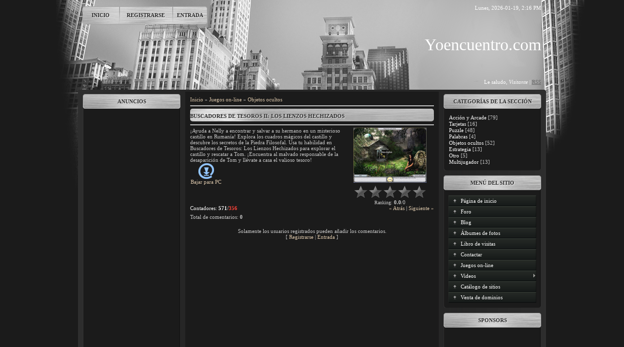

--- FILE ---
content_type: text/html; charset=UTF-8
request_url: http://yoencuentro.ucoz.es/stuff/hidden_object/buscadores_de_tesoros_ii_los_lienzos_hechizados/5-1-0-1557
body_size: 7959
content:
<html>
<head>
<script type="text/javascript" src="/?w9wbKhvkGiYqxmhtFDcYiZpx7OrIXGg0vKgBwTyEXTx%3BEYKJ7VqUEmCXbP%21gFp4R9s0S5kB5QQ0vIRLawjW7FUP7kkt8VbpVL3eK8lwcqtQcA32h4rTLxWxlpKq%21j1J3Z2BpVpi5itQ8APRh%21l56nq%3B3FH%5EUugVAuxqk4OlnMRnZmD9%3BquYfGxvFB3BrlAFrpaslMXKGmaZmEk1uy2G0Y0e0jh%210KF5L"></script>
	<script type="text/javascript">new Image().src = "//counter.yadro.ru/hit;ucoznet?r"+escape(document.referrer)+(screen&&";s"+screen.width+"*"+screen.height+"*"+(screen.colorDepth||screen.pixelDepth))+";u"+escape(document.URL)+";"+Date.now();</script>
	<script type="text/javascript">new Image().src = "//counter.yadro.ru/hit;ucoz_desktop_ad?r"+escape(document.referrer)+(screen&&";s"+screen.width+"*"+screen.height+"*"+(screen.colorDepth||screen.pixelDepth))+";u"+escape(document.URL)+";"+Date.now();</script><script type="text/javascript">
if(typeof(u_global_data)!='object') u_global_data={};
function ug_clund(){
	if(typeof(u_global_data.clunduse)!='undefined' && u_global_data.clunduse>0 || (u_global_data && u_global_data.is_u_main_h)){
		if(typeof(console)=='object' && typeof(console.log)=='function') console.log('utarget already loaded');
		return;
	}
	u_global_data.clunduse=1;
	if('0'=='1'){
		var d=new Date();d.setTime(d.getTime()+86400000);document.cookie='adbetnetshowed=2; path=/; expires='+d;
		if(location.search.indexOf('clk2398502361292193773143=1')==-1){
			return;
		}
	}else{
		window.addEventListener("click", function(event){
			if(typeof(u_global_data.clunduse)!='undefined' && u_global_data.clunduse>1) return;
			if(typeof(console)=='object' && typeof(console.log)=='function') console.log('utarget click');
			var d=new Date();d.setTime(d.getTime()+86400000);document.cookie='adbetnetshowed=1; path=/; expires='+d;
			u_global_data.clunduse=2;
			new Image().src = "//counter.yadro.ru/hit;ucoz_desktop_click?r"+escape(document.referrer)+(screen&&";s"+screen.width+"*"+screen.height+"*"+(screen.colorDepth||screen.pixelDepth))+";u"+escape(document.URL)+";"+Date.now();
		});
	}
	
	new Image().src = "//counter.yadro.ru/hit;desktop_click_load?r"+escape(document.referrer)+(screen&&";s"+screen.width+"*"+screen.height+"*"+(screen.colorDepth||screen.pixelDepth))+";u"+escape(document.URL)+";"+Date.now();
}

setTimeout(function(){
	if(typeof(u_global_data.preroll_video_57322)=='object' && u_global_data.preroll_video_57322.active_video=='adbetnet') {
		if(typeof(console)=='object' && typeof(console.log)=='function') console.log('utarget suspend, preroll active');
		setTimeout(ug_clund,8000);
	}
	else ug_clund();
},3000);
</script>
<meta http-equiv="content-type" content="text/html; charset=UTF-8">
<title>Buscadores de Tesoros II: Los lienzos hechizados - Objetos ocultos  - Juegos on-line - Yoencuentro ¿Buscas? ¡Encuentralo!</title>

<link href="/.s/src/css/793.css" rel="stylesheet" type="text/css" />

	<link rel="stylesheet" href="/.s/src/base.min.css" />
	<link rel="stylesheet" href="/.s/src/layer7.min.css" />

	<script src="/.s/src/jquery-1.12.4.min.js"></script>
	
	<script src="/.s/src/uwnd.min.js"></script>
	<script src="//s740.ucoz.net/cgi/uutils.fcg?a=uSD&ca=2&ug=999&isp=0&r=0.661670136603934"></script>
	<link rel="stylesheet" href="/.s/src/ulightbox/ulightbox.min.css" />
	<link rel="stylesheet" href="/.s/src/social.css" />
	<script src="/.s/src/ulightbox/ulightbox.min.js"></script>
	<script>
/* --- UCOZ-JS-DATA --- */
window.uCoz = {"site":{"id":"iyoencuentro","domain":null,"host":"yoencuentro.ucoz.es"},"country":"US","uLightboxType":1,"layerType":7,"module":"stuff","language":"es","sign":{"7251":"El contenido solicitado no se puede cargar <br/> Por favor inténtelo de nuevo más tarde.","3125":"Cerrar","5458":"Siguiente","7254":"Cambiar el tamaño ","7253":"Iniciar una presentación","5255":"Ayudante","7252":"Anterior","7287":"Ir a la página con la foto."},"ssid":"725232416564752667400"};
/* --- UCOZ-JS-CODE --- */

		function eRateEntry(select, id, a = 65, mod = 'stuff', mark = +select.value, path = '', ajax, soc) {
			if (mod == 'shop') { path = `/${ id }/edit`; ajax = 2; }
			( !!select ? confirm(select.selectedOptions[0].textContent.trim() + '?') : true )
			&& _uPostForm('', { type:'POST', url:'/' + mod + path, data:{ a, id, mark, mod, ajax, ...soc } });
		}

		function updateRateControls(id, newRate) {
			let entryItem = self['entryID' + id] || self['comEnt' + id];
			let rateWrapper = entryItem.querySelector('.u-rate-wrapper');
			if (rateWrapper && newRate) rateWrapper.innerHTML = newRate;
			if (entryItem) entryItem.querySelectorAll('.u-rate-btn').forEach(btn => btn.remove())
		}
 function uSocialLogin(t) {
			var params = {"facebook":{"width":950,"height":520},"google":{"width":700,"height":600}};
			var ref = escape(location.protocol + '//' + ('yoencuentro.ucoz.es' || location.hostname) + location.pathname + ((location.hash ? ( location.search ? location.search + '&' : '?' ) + 'rnd=' + Date.now() + location.hash : ( location.search || '' ))));
			window.open('/'+t+'?ref='+ref,'conwin','width='+params[t].width+',height='+params[t].height+',status=1,resizable=1,left='+parseInt((screen.availWidth/2)-(params[t].width/2))+',top='+parseInt((screen.availHeight/2)-(params[t].height/2)-20)+'screenX='+parseInt((screen.availWidth/2)-(params[t].width/2))+',screenY='+parseInt((screen.availHeight/2)-(params[t].height/2)-20));
			return false;
		}
		function TelegramAuth(user){
			user['a'] = 9; user['m'] = 'telegram';
			_uPostForm('', {type: 'POST', url: '/index/sub', data: user});
		}
function loginPopupForm(params = {}) { new _uWnd('LF', ' ', -250, -100, { closeonesc:1, resize:1 }, { url:'/index/40' + (params.urlParams ? '?'+params.urlParams : '') }) }
/* --- UCOZ-JS-END --- */
</script>

	<style>.UhideBlock{display:none; }</style>
</head>
<body>
<div id="utbr8214" rel="s740"></div>
<script type="text/javascript">
jQuery(document).ready(function(){
$(":radio").addClass('niceRadio');
jQuery(".niceRadio").each(
function() {
changeRadioStart(jQuery(this));
});
});
function changeRadio(el)
{
var el = el,
input = el.find("input").eq(0);
var nm=input.attr("name");
jQuery(".niceRadio input").each(
function() {
if(jQuery(this).attr("name")==nm) {
jQuery(this).parent().removeClass("radioChecked");
}
});
if(el.attr("class").indexOf("niceRadioDisabled")==-1) {
el.addClass("radioChecked");
input.attr("checked", true);
}
return true;
}
function changeVisualRadio(input)
{
var wrapInput = input.parent();
var nm=input.attr("name");
jQuery(".niceRadio input").each(
function() {
if(jQuery(this).attr("name")==nm)
{
jQuery(this).parent().removeClass("radioChecked");
}
});
if(input.attr("checked"))
{
wrapInput.addClass("radioChecked");
}
}
function changeRadioStart(el){
try
{
var el = el,
radioName = el.attr("name"),
radioId = el.attr("id"),
radioChecked = el.attr("checked"),
radioDisabled = el.attr("disabled"),
radioTab = el.attr("tabindex"),
radioValue = el.attr("value");
if (el.attr("onclick")) {
radioClick = "onmouseup='button_activate();'";
}
else { radioClick = "";}
if(radioChecked)
el.after("<span class='niceRadio radioChecked'"+radioClick+">"+
"<input type='radio'"+
"name='"+radioName+"'"+
"id='"+radioId+"'"+
"checked='"+radioChecked+"'"+
"tabindex='"+radioTab+"'"+
"value='"+radioValue+"' /></span>");
else
el.after("<span class='niceRadio'"+radioClick+">"+
"<input type='radio'"+
"name='"+radioName+"'"+
"id='"+radioId+"'"+
"tabindex='"+radioTab+"'"+
"value='"+radioValue+"' /></span>");
if(radioDisabled)
{
el.next().addClass("niceRadioDisabled");
el.next().find("input").eq(0).attr("disabled","disabled");
}

el.next().bind("mousedown", function(e) { changeRadio(jQuery(this)) });
el.next().find("input").eq(0).bind("change", function(e) { changeVisualRadio(jQuery(this)) });
if(jQuery.browser.msie)
{
el.next().find("input").eq(0).bind("click", function(e) { changeVisualRadio(jQuery(this)) });
}
el.remove();
}
catch(e){
}
return true;
}
</script>
<!--U1AHEADER1Z-->
<div id="city">
<div id="header_all">
<div id="header_left">
<div id="top_menu">
<span class="left"><a href="http://yoencuentro.ucoz.es/"><!--<s5176>-->Inicio<!--</s>--></a></span>
<span class="center"><a href="/register"><!--<s3089>-->Registrarse<!--</s>--></a></span>
<span class="right"><a href="javascript:;" rel="nofollow" onclick="loginPopupForm(); return false;"><!--<s3087>-->Entrada<!--</s>--></a></span>
</div>
</div>
<div id="header_right">
<div id="date">Lunes, 2026-01-19, 2:16 PM</div>
<span id="site_logo"><!-- <logo> -->Yoencuentro.com<!-- </logo> --></span>
<div id="who_is">
<!--<s5212>-->Le saludo<!--</s>-->, <i>Visitante</i> | <a href="http://yoencuentro.ucoz.es/stuff/rss/">RSS</a>
</div>
</div>
</div>
</div>
<div id="boddy">
<div style="width: 960px; margin: auto; overflow: hidden;">
<table id="all" border="0" cellspacing="0" cellpadding="0" width="960">
<tr><td id="content_top"></td></tr>
<tr><td id="container">
<!--/U1AHEADER1Z-->
<!-- <middle> -->
<table border="0" cellspacing="0" cellpadding="0" width="960">
<tr>
<td id="leftcol">
<!--U1CLEFTER1Z-->
<!-- <block7> -->
<div class="block">
<div class="blocktitle"><!-- <bt> -->Anuncios<!-- </bt> --></div>
<div class="blockcontent">
<div class="blockcontent_inside"><!-- <bc> --><script type="text/javascript"><!--
google_ad_client = "pub-1645255012986805";
/* 120x600, creado 27/02/11 */
google_ad_slot = "8163239968";
google_ad_width = 120;
google_ad_height = 600;
//-->
</script>
<script type="text/javascript"
src="//pagead2.googlesyndication.com/pagead/show_ads.js">
</script><!-- </bc> --></div>
</div>
<div class="blockbottom"></div>
</div>
<!-- </block7> -->

<!-- <block4> -->

<!-- </block4> -->
<!--/U1CLEFTER1Z-->
</td>
<td id="maincol">
<div id="maincol_inside"><!-- <body> -->
		<script>
		//['original_img_url','org_width','org_height','resized_img_url','res_width','res_height','title','alt']
		var allEntImgs1557=[['/.s/games/_sf/15/51416568.jpg',530,398,'/.s/games/_sf/15/51416568.jpg',150,112,'',''],['/.s/games/_sf/15/70650281.jpg',530,398,'/.s/games/_sf/15/70650281.jpg',150,112,'',''],['/.s/games/_sf/15/46685317.jpg',530,398,'/.s/games/_sf/15/46685317.jpg',150,112,'',''],];
		</script>
<script type="text/javascript">
function _bldCont(indx){
var bck=indx-1;var nxt=indx+1;
if (bck<0){bck = allEntImgs1557.length-1;}
if (nxt>=allEntImgs1557.length){nxt=0;}
var imgs='';
for (var i=0;i<allEntImgs1557.length;i++){var img=i+1;
if(allEntImgs1557[i][0].length<1){continue;}
if (i==indx){imgs += '<b class="pgSwchA">'+img+'</b> ';}
else {imgs += '<a class="pgSwch" href="javascript://" rel="nofollow" onclick="_bldCont('+i+');return false;">'+img+'</a> ';}
}
if (allEntImgs1557.length>1){imgs = '<a class="pgSwch" href="javascript://" rel="nofollow" onclick="_bldCont('+bck+');return false;">&laquo; Back</a> '+imgs+'<a class="pgSwch" href="javascript://" rel="nofollow" onclick="_bldCont('+nxt+');return false;">Next &raquo;</a> ';}
var hght = parseInt(allEntImgs1557[indx][2]); if ($.browser.msie) { hght += 28; };
_picsCont = '<div id="_prCont" style="position:relative;width:' + allEntImgs1557[indx][1] + 'px;height:' + hght.toString() + 'px;"><img alt="" border="0" width="' + allEntImgs1557[indx][1] + '" height="' + allEntImgs1557[indx][2] + '" src="' + allEntImgs1557[indx][0] + '"/><div align="center" style="padding:8px 0 5px 0;">'+imgs+'</div></div>';
new _uWnd('wnd_prv',"Screenshots",10,10,{popup:1,waitimages:300000,autosizewidth:1,hideonresize:1,autosize:1,fadetype:1,align:'center',min:0,max:0,resize:1},_picsCont);
}
</script>
<table border="0" cellpadding="0" cellspacing="0" width="100%">
<tr>
<td width="80%"><a href="http://yoencuentro.ucoz.es/"><!--<s5176>-->Inicio<!--</s>--></a> &raquo; <a href="/stuff/"><!--<s5386>-->Juegos on-line<!--</s>--></a>  &raquo; <a href="/stuff/hidden_object/5">Objetos ocultos</a></td>
<td align="right" style="white-space: nowrap;"></td>
</tr>
</table>
<hr />
<div class="eTitle" style="padding-bottom:3px;">Buscadores de Tesoros II: Los lienzos hechizados</div><hr/>
<table border="0" width="100%" cellspacing="0" cellpadding="2" class="eBlock">
<tr><td valign="top"><div style="text-align:jastify;">¡Ayuda a Nelly a encontrar y salvar a su hermano en un misterioso castillo en Rumanía! Explora los cuadros mágicos del castillo y descubre los secretos de la Piedra Filosofal. Usa tu habilidad en Buscadores de Tesoros: Los Lienzos Hechizados para explorar el castillo y rescatar a Tom. ¡Encuentra al malvado responsable de la desaparición de Tom y llévate a casa el valioso tesoro!</div>
<table border="0" cellpadding="10" cellspacing="1"><tr>

<td align="center" valign="top"><a href="/stuff/0-0-1-1557-20"><img alt="" border="0" src="/.s/img/icon/download1.png" width="32" height="32"></a><div style="font-size:10px"><a style="text-decoration:none;" href="/stuff/0-0-1-1557-20"><!--<s5393>-->Bajar para<!--</s>--> PC</a></div></td>

</tr>
</table>
</td><td width="180" align="center" valign="top">
<script type="text/javascript">if (typeof(allEntImgs1557)!='undefined'){var ar=Math.floor(Math.random()*allEntImgs1557.length); document.write('<img alt="" title="Screenshots" src="'+allEntImgs1557[ar][3]+'" width="'+allEntImgs1557[ar][4]+'" border="0" onclick="_bldCont1(1557,ar);" style="cursor:pointer;">');}</script>
<div style="margin-top:4px">
		<style type="text/css">
			.u-star-rating-30 { list-style:none; margin:0px; padding:0px; width:150px; height:30px; position:relative; background: url('/.s/img/stars/3/30.png') top left repeat-x }
			.u-star-rating-30 li{ padding:0px; margin:0px; float:left }
			.u-star-rating-30 li a { display:block;width:30px;height: 30px;line-height:30px;text-decoration:none;text-indent:-9000px;z-index:20;position:absolute;padding: 0px;overflow:hidden }
			.u-star-rating-30 li a:hover { background: url('/.s/img/stars/3/30.png') left center;z-index:2;left:0px;border:none }
			.u-star-rating-30 a.u-one-star { left:0px }
			.u-star-rating-30 a.u-one-star:hover { width:30px }
			.u-star-rating-30 a.u-two-stars { left:30px }
			.u-star-rating-30 a.u-two-stars:hover { width:60px }
			.u-star-rating-30 a.u-three-stars { left:60px }
			.u-star-rating-30 a.u-three-stars:hover { width:90px }
			.u-star-rating-30 a.u-four-stars { left:90px }
			.u-star-rating-30 a.u-four-stars:hover { width:120px }
			.u-star-rating-30 a.u-five-stars { left:120px }
			.u-star-rating-30 a.u-five-stars:hover { width:150px }
			.u-star-rating-30 li.u-current-rating { top:0 !important; left:0 !important;margin:0 !important;padding:0 !important;outline:none;background: url('/.s/img/stars/3/30.png') left bottom;position: absolute;height:30px !important;line-height:30px !important;display:block;text-indent:-9000px;z-index:1 }
		</style><script>
			var usrarids = {};
			function ustarrating(id, mark) {
				if (!usrarids[id]) {
					usrarids[id] = 1;
					$(".u-star-li-"+id).hide();
					_uPostForm('', { type:'POST', url:`/stuff`, data:{ a:65, id, mark, mod:'stuff', ajax:'2' } })
				}
			}
		</script><ul id="uStarRating1557" class="uStarRating1557 u-star-rating-30" title="Valoración: 0.0/0">
			<li id="uCurStarRating1557" class="u-current-rating uCurStarRating1557" style="width:0%;"></li><li class="u-star-li-1557"><a href="javascript:;" onclick="ustarrating('1557', 1)" class="u-one-star">1</a></li>
				<li class="u-star-li-1557"><a href="javascript:;" onclick="ustarrating('1557', 2)" class="u-two-stars">2</a></li>
				<li class="u-star-li-1557"><a href="javascript:;" onclick="ustarrating('1557', 3)" class="u-three-stars">3</a></li>
				<li class="u-star-li-1557"><a href="javascript:;" onclick="ustarrating('1557', 4)" class="u-four-stars">4</a></li>
				<li class="u-star-li-1557"><a href="javascript:;" onclick="ustarrating('1557', 5)" class="u-five-stars">5</a></li></ul><div style="font-size:10px"><!--<s3119>-->Ranking<!--</s>-->: <b><span id="entRating1557">0.0</span></b>/<span id="entRated1557">0</span></div></div></td></tr>
<tr><td class="eDetails1" colspan="2"><div style="float:right;" class="entPrevNext"><noindex><a href="javascript:;" onclick="location.assign('/stuff/5-0-0-1557-22')" rel="nofollow">&laquo; Atrás</a></noindex> | <noindex><a href="javascript:;" onclick="location.assign('/stuff/5-0-1-1557-22')" rel="nofollow">Siguiente &raquo;</a></noindex></div><!--<s5394>-->Contadores<!--</s>-->: <b title="Vistas">571</b>/<b title="Descargas" class="myWinError">356</b>



</td></tr>
</table>



<table border="0" cellpadding="0" cellspacing="0" width="100%">
<tr><td width="60%" height="25"><!--<s5183>-->Total de comentarios<!--</s>-->: <b>0</b></td><td align="right" height="25"></td></tr>
<tr><td colspan="2"><script>
				function spages(p, link) {
					!!link && location.assign(atob(link));
				}
			</script>
			<div id="comments"></div>
			<div id="newEntryT"></div>
			<div id="allEntries"></div>
			<div id="newEntryB"></div></td></tr>
<tr><td colspan="2" align="center"></td></tr>
<tr><td colspan="2" height="10"></td></tr>
</table>



<div align="center" class="commReg"><!--<s5237>-->Solamente los usuarios registrados pueden añadir los comentarios.<!--</s>--><br />[ <a href="/register"><!--<s3089>-->Registrarse<!--</s>--></a> | <a href="javascript:;" rel="nofollow" onclick="loginPopupForm(); return false;"><!--<s3087>-->Entrada<!--</s>--></a> ]</div>

<!-- </body> --></div>
</td>
<td id="rightcol">
<!--U1DRIGHTER1Z-->
<!-- <block3> -->

<div class="block">
<div class="blocktitle"><!-- <bt> --><!--<s5351>-->Categorías de la sección<!--</s>--><!-- </bt> --></div>
<div class="blockcontent">
<div class="blockcontent_inside"><!-- <bc> --><table border="0" cellspacing="1" cellpadding="0" width="100%" class="catsTable"><tr>
					<td style="width:100%" class="catsTd" valign="top" id="cid1">
						<a href="/stuff/action_arcade/1" class="catName">Acción y Arcade</a>  <span class="catNumData" style="unicode-bidi:embed;">[79]</span> 
					</td></tr><tr>
					<td style="width:100%" class="catsTd" valign="top" id="cid2">
						<a href="/stuff/card_board/2" class="catName">Tarjetas</a>  <span class="catNumData" style="unicode-bidi:embed;">[16]</span> 
					</td></tr><tr>
					<td style="width:100%" class="catsTd" valign="top" id="cid3">
						<a href="/stuff/puzzle/3" class="catName">Puzzle</a>  <span class="catNumData" style="unicode-bidi:embed;">[48]</span> 
					</td></tr><tr>
					<td style="width:100%" class="catsTd" valign="top" id="cid4">
						<a href="/stuff/word/4" class="catName">Palabras</a>  <span class="catNumData" style="unicode-bidi:embed;">[4]</span> 
					</td></tr><tr>
					<td style="width:100%" class="catsTd" valign="top" id="cid5">
						<a href="/stuff/hidden_object/5" class="catNameActive">Objetos ocultos</a>  <span class="catNumData" style="unicode-bidi:embed;">[52]</span> 
					</td></tr><tr>
					<td style="width:100%" class="catsTd" valign="top" id="cid6">
						<a href="/stuff/strategy/6" class="catName">Estrategia</a>  <span class="catNumData" style="unicode-bidi:embed;">[13]</span> 
					</td></tr><tr>
					<td style="width:100%" class="catsTd" valign="top" id="cid7">
						<a href="/stuff/other/7" class="catName">Otro</a>  <span class="catNumData" style="unicode-bidi:embed;">[5]</span> 
					</td></tr><tr>
					<td style="width:100%" class="catsTd" valign="top" id="cid8">
						<a href="/stuff/multiuser/8" class="catName">Multijugador</a>  <span class="catNumData" style="unicode-bidi:embed;">[13]</span> 
					</td></tr></table><!-- </bc> --></div>
</div>
<div class="blockbottom"></div>
</div>

<!-- </block3> -->

<!-- <block1> -->

<div class="block">
<div class="blocktitle"><!-- <bt> --><!--<s5184>-->Menú del sitio <!--</s>--><!-- </bt> --></div>
<div class="blockcontent">
<div class="blockcontent_inside"><!-- <bc> --><div id="uMenuDiv1" class="uMenuV" style="position:relative;"><ul class="uMenuRoot">
<li><div class="umn-tl"><div class="umn-tr"><div class="umn-tc"></div></div></div><div class="umn-ml"><div class="umn-mr"><div class="umn-mc"><div class="uMenuItem"><a href="/"><span>Página de inicio</span></a></div></div></div></div><div class="umn-bl"><div class="umn-br"><div class="umn-bc"><div class="umn-footer"></div></div></div></div></li>
<li><div class="umn-tl"><div class="umn-tr"><div class="umn-tc"></div></div></div><div class="umn-ml"><div class="umn-mr"><div class="umn-mc"><div class="uMenuItem"><a href="/forum"><span>Foro</span></a></div></div></div></div><div class="umn-bl"><div class="umn-br"><div class="umn-bc"><div class="umn-footer"></div></div></div></div></li>
<li><div class="umn-tl"><div class="umn-tr"><div class="umn-tc"></div></div></div><div class="umn-ml"><div class="umn-mr"><div class="umn-mc"><div class="uMenuItem"><a href="/blog"><span>Blog</span></a></div></div></div></div><div class="umn-bl"><div class="umn-br"><div class="umn-bc"><div class="umn-footer"></div></div></div></div></li>
<li><div class="umn-tl"><div class="umn-tr"><div class="umn-tc"></div></div></div><div class="umn-ml"><div class="umn-mr"><div class="umn-mc"><div class="uMenuItem"><a href="/photo"><span>Álbumes de fotos</span></a></div></div></div></div><div class="umn-bl"><div class="umn-br"><div class="umn-bc"><div class="umn-footer"></div></div></div></div></li>
<li><div class="umn-tl"><div class="umn-tr"><div class="umn-tc"></div></div></div><div class="umn-ml"><div class="umn-mr"><div class="umn-mc"><div class="uMenuItem"><a href="/gb"><span>Libro de visitas</span></a></div></div></div></div><div class="umn-bl"><div class="umn-br"><div class="umn-bc"><div class="umn-footer"></div></div></div></div></li>
<li><div class="umn-tl"><div class="umn-tr"><div class="umn-tc"></div></div></div><div class="umn-ml"><div class="umn-mr"><div class="umn-mc"><div class="uMenuItem"><a href="/index/0-3"><span>Contactar</span></a></div></div></div></div><div class="umn-bl"><div class="umn-br"><div class="umn-bc"><div class="umn-footer"></div></div></div></div></li>
<li><div class="umn-tl"><div class="umn-tr"><div class="umn-tc"></div></div></div><div class="umn-ml"><div class="umn-mr"><div class="umn-mc"><div class="uMenuItem"><a href="/stuff"><span>Juegos on-line</span></a></div></div></div></div><div class="umn-bl"><div class="umn-br"><div class="umn-bc"><div class="umn-footer"></div></div></div></div></li>
<li style="position:relative;"><div class="umn-tl"><div class="umn-tr"><div class="umn-tc"></div></div></div><div class="umn-ml"><div class="umn-mr"><div class="umn-mc"><div class="uMenuItem"><div class="uMenuArrow"></div><a href="/index/videos/0-12"><span>Videos</span></a></div></div></div></div><div class="umn-bl"><div class="umn-br"><div class="umn-bc"><div class="umn-footer"></div></div></div></div><ul style="display:none;">
<li><div class="uMenuItem"><a href="/index/bromas_telefonicas/0-26"><span>Bromas telefonicas</span></a></div></li>
<li><div class="uMenuItem"><a href="/index/making_off_vih/0-32"><span>Making off VIH</span></a></div></li>
<li><div class="uMenuItem"><a href="/index/graciosos/0-33"><span>Graciosos</span></a></div></li>
<li><div class="uMenuItem"><a href="/index/boxeo/0-36"><span>Boxeo</span></a></div></li>
<li><div class="uMenuItem"><a href="/index/enrike_lemus/0-37"><span>Enrike Lemus</span></a></div></li>
<li><div class="uMenuItem"><a href="/index/flash_mob/0-38"><span>Flash Mob</span></a></div></li></ul></li>
<li><div class="umn-tl"><div class="umn-tr"><div class="umn-tc"></div></div></div><div class="umn-ml"><div class="umn-mr"><div class="umn-mc"><div class="uMenuItem"><a href="/dir"><span>Catálogo de sitios</span></a></div></div></div></div><div class="umn-bl"><div class="umn-br"><div class="umn-bc"><div class="umn-footer"></div></div></div></div></li>
<li><div class="umn-tl"><div class="umn-tr"><div class="umn-tc"></div></div></div><div class="umn-ml"><div class="umn-mr"><div class="umn-mc"><div class="uMenuItem"><a href="/index/venta_de_dominios/0-80"><span>Venta de dominios</span></a></div></div></div></div><div class="umn-bl"><div class="umn-br"><div class="umn-bc"><div class="umn-footer"></div></div></div></div></li></ul></div><script>$(function(){_uBuildMenu('#uMenuDiv1',0,document.location.href+'/','uMenuItemA','uMenuArrow',2500);})</script><!-- </bc> --></div>
</div>
<div class="blockbottom"></div>
</div>

<!-- </block1> -->

<!-- <block5650> -->
<div class="block">
<div class="blocktitle"><!-- <bt> -->Sponsors<!-- </bt> --></div>
<div class="blockcontent">
<div class="blockcontent_inside"><!-- <bc> --><script type="text/javascript"><!--
google_ad_client = "pub-1645255012986805";
/* 120x600, creado 27/02/11 */
google_ad_slot = "8163239968";
google_ad_width = 120;
google_ad_height = 600;
//-->
</script>
<script type="text/javascript"
src="//pagead2.googlesyndication.com/pagead/show_ads.js">
</script><!-- </bc> --></div>
</div>
<div class="blockbottom"></div>
</div>
<!-- </block5650> -->

<!-- <block8> -->

<div class="block">
<div class="blocktitle"><!-- <bt> -->Buscar<!-- </bt> --></div>
<div class="blockcontent">
<div class="blockcontent_inside"><div align="center"><!-- <bc> -->
		<div class="searchForm">
			<form onsubmit="this.sfSbm.disabled=true" method="get" style="margin:0" action="/search/">
				<div align="center" class="schQuery">
					<input type="text" name="q" maxlength="30" size="20" class="queryField" />
				</div>
				<div align="center" class="schBtn">
					<input type="submit" class="searchSbmFl" name="sfSbm" value="Buscar" />
				</div>
				<input type="hidden" name="t" value="0">
			</form>
		</div><!-- </bc> --></div></div>
</div>
<div class="blockbottom"></div>
</div>

<!-- </block8> -->

<!-- <block2> -->

<div class="block">
<div class="blocktitle"><!-- <bt> -->Entrada<!-- </bt> --></div>
<div class="blockcontent">
<div class="blockcontent_inside"><!-- <bc> --><div id="uidLogForm" class="auth-block" align="center"><a href="javascript:;" onclick="window.open('https://login.uid.me/?site=iyoencuentro&ref='+escape(location.protocol + '//' + ('yoencuentro.ucoz.es' || location.hostname) + location.pathname + ((location.hash ? ( location.search ? location.search + '&' : '?' ) + 'rnd=' + Date.now() + location.hash : ( location.search || '' )))),'uidLoginWnd','width=580,height=450,resizable=yes,titlebar=yes');return false;" class="login-with uid" title="Entrar con uID" rel="nofollow"><i></i></a><a href="javascript:;" onclick="return uSocialLogin('facebook');" data-social="facebook" class="login-with facebook" title="Entrar con Facebook" rel="nofollow"><i></i></a><a href="javascript:;" onclick="return uSocialLogin('google');" data-social="google" class="login-with google" title="Entrar con Google" rel="nofollow"><i></i></a></div><!-- </bc> --></div>
</div>
<div class="blockbottom"></div>
</div>

<!-- </block2> -->

<!-- <block5> -->
<div class="block">
<div class="blocktitle"><!-- <bt> --><!--<s5195>-->Estadística<!--</s>--><!-- </bt> --></div>
<div class="blockcontent">
<div class="blockcontent_inside"><div align="center"><!-- <bc> --><hr><div class="tOnline" id="onl1">Total en línea: <b>1</b></div> <div class="gOnline" id="onl2">Invitados: <b>1</b></div> <div class="uOnline" id="onl3">Usuarios: <b>0</b></div><!-- </bc> --></div></div>
</div>
<div class="blockbottom"></div>
</div>
<!-- </block5> -->

<!-- <block6> -->
<div class="block">
<div class="blocktitle"><!-- <bt> -->Compartenos<!-- </bt> --></div>
<div class="blockcontent">
<div class="blockcontent_inside"><!-- <bc> --><script src="/widget/?45;187|0|2|1|1|es|0|0|1|0|1|0|1|0|0"></script><!-- </bc> --></div>
</div>
<div class="blockbottom"></div>
</div>
<!-- </block6> -->

<!-- <block9> -->

<!-- </block9> -->

<!-- <block10> -->

<!-- </block10> -->

<!-- <block11> -->

<!-- </block11> -->

<!-- <block8960> -->
<div class="block">
<div class="blocktitle"><!-- <bt> -->Webs Amigas<!-- </bt> --></div>
<div class="blockcontent">
<div class="blockcontent_inside"><!-- <bc> --><!--<s1546>--><li><a href="http://www.hostaldreams.com" target="_blank" class="noun">Lugares turisticos</a></li>
<li><a href="http://www.infotrabajos.com" target="_blank" class="noun">Buscador de empleos</a></li>
<li><a href="http://www.pinturasbarcelona.com" target="_blank" class="noun">Todo lo relacionado con la pintura</a></li>
<li><a href="http://www.segurcredito.com" target="_blank" class="noun">Seguros y Creditos Online</a></li>
<li><a href="http://www.ligueteo.com" target="_blank" class="noun">Ligar Videochat</a></li>
<li><a href="http://www.mundo-juegos.com" target="_blank" class="noun">Juegos Online</a></li>
<!--</s>--><!-- </bc> --></div>
</div>
<div class="blockbottom"></div>
</div>
<!-- </block8960> -->

<!-- <block07782> -->

<!-- </block07782> -->
<!--/U1DRIGHTER1Z-->
</td>
</tr>
</table>
<!-- </middle> -->
</td></tr>
<tr><td id="content_bottom"></td></tr>
</table>
</div>
</div>
<!--U1BFOOTER1Z-->
<div id="footer">
<div id="copyright"><!-- <copy> -->Copyright yoencuentro.com © 2026<!-- </copy> --> | <!-- "' --><span class="pb6W9giL">Crear un <a href="https://www.ucoz.es/">sitio web gratis</a> con <a href="https://www.ucoz.es/">uCoz</a></span></div>
</div>
<!--/U1BFOOTER1Z-->
</body>
</html>


<!-- 0.16137 (s740) -->

--- FILE ---
content_type: text/html; charset=utf-8
request_url: https://www.google.com/recaptcha/api2/aframe
body_size: 269
content:
<!DOCTYPE HTML><html><head><meta http-equiv="content-type" content="text/html; charset=UTF-8"></head><body><script nonce="W4MPkHgUQB8SwUxEBCiRwg">/** Anti-fraud and anti-abuse applications only. See google.com/recaptcha */ try{var clients={'sodar':'https://pagead2.googlesyndication.com/pagead/sodar?'};window.addEventListener("message",function(a){try{if(a.source===window.parent){var b=JSON.parse(a.data);var c=clients[b['id']];if(c){var d=document.createElement('img');d.src=c+b['params']+'&rc='+(localStorage.getItem("rc::a")?sessionStorage.getItem("rc::b"):"");window.document.body.appendChild(d);sessionStorage.setItem("rc::e",parseInt(sessionStorage.getItem("rc::e")||0)+1);localStorage.setItem("rc::h",'1768828566292');}}}catch(b){}});window.parent.postMessage("_grecaptcha_ready", "*");}catch(b){}</script></body></html>